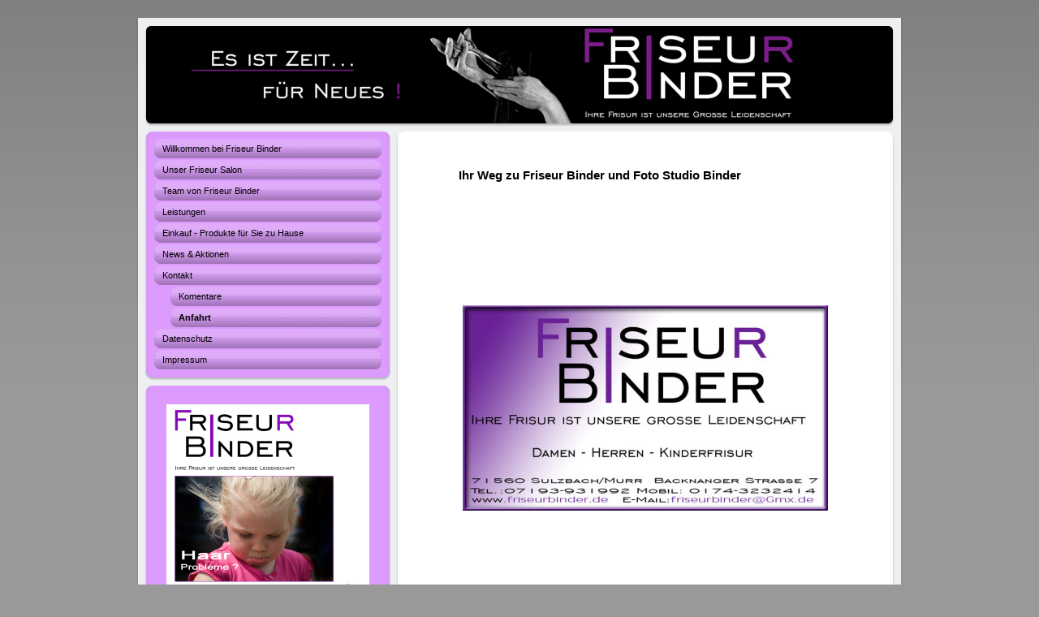

--- FILE ---
content_type: text/html; charset=UTF-8
request_url: https://www.friseurbinder.de/kontakt/anfahrt/
body_size: 7976
content:
<!DOCTYPE html>
<html lang="de"  ><head prefix="og: http://ogp.me/ns# fb: http://ogp.me/ns/fb# business: http://ogp.me/ns/business#">
    <meta http-equiv="Content-Type" content="text/html; charset=utf-8"/>
    <meta name="generator" content="IONOS MyWebsite"/>
        
    <link rel="dns-prefetch" href="//cdn.website-start.de/"/>
    <link rel="dns-prefetch" href="//101.mod.mywebsite-editor.com"/>
    <link rel="dns-prefetch" href="https://101.sb.mywebsite-editor.com/"/>
    <link rel="shortcut icon" href="//cdn.website-start.de/favicon.ico"/>
        <title>Ihr Salon für Haare,Styling, Pflege - Anfahrt</title>
    
    

<meta name="format-detection" content="telephone=no"/>
        <meta name="keywords" content="Wegbeschreibung"/>
            <meta name="description" content="Auf diesem Weg finden Sie zu uns."/>
            <meta name="robots" content="index,follow"/>
        <link href="https://www.friseurbinder.de/s/style/layout.css?1707805600" rel="stylesheet" type="text/css"/>
    <link href="https://www.friseurbinder.de/s/style/main.css?1707805600" rel="stylesheet" type="text/css"/>
    <link href="https://www.friseurbinder.de/s/style/font.css?1707805600" rel="stylesheet" type="text/css"/>
    <link href="//cdn.website-start.de/app/cdn/min/group/web.css?1763478093678" rel="stylesheet" type="text/css"/>
<link href="//cdn.website-start.de/app/cdn/min/moduleserver/css/de_DE/common,counter,shoppingbasket?1763478093678" rel="stylesheet" type="text/css"/>
    <link href="https://101.sb.mywebsite-editor.com/app/logstate2-css.php?site=479198172&amp;t=1768888314" rel="stylesheet" type="text/css"/>

<script type="text/javascript">
    /* <![CDATA[ */
var stagingMode = '';
    /* ]]> */
</script>
<script src="https://101.sb.mywebsite-editor.com/app/logstate-js.php?site=479198172&amp;t=1768888314"></script>

    <link href="https://www.friseurbinder.de/s/style/print.css?1763478093678" rel="stylesheet" media="print" type="text/css"/>
    <script type="text/javascript">
    /* <![CDATA[ */
    var systemurl = 'https://101.sb.mywebsite-editor.com/';
    var webPath = '/';
    var proxyName = '';
    var webServerName = 'www.friseurbinder.de';
    var sslServerUrl = 'https://www.friseurbinder.de';
    var nonSslServerUrl = 'http://www.friseurbinder.de';
    var webserverProtocol = 'http://';
    var nghScriptsUrlPrefix = '//101.mod.mywebsite-editor.com';
    var sessionNamespace = 'DIY_SB';
    var jimdoData = {
        cdnUrl:  '//cdn.website-start.de/',
        messages: {
            lightBox: {
    image : 'Bild',
    of: 'von'
}

        },
        isTrial: 0,
        pageId: 506099    };
    var script_basisID = "479198172";

    diy = window.diy || {};
    diy.web = diy.web || {};

        diy.web.jsBaseUrl = "//cdn.website-start.de/s/build/";

    diy.context = diy.context || {};
    diy.context.type = diy.context.type || 'web';
    /* ]]> */
</script>

<script type="text/javascript" src="//cdn.website-start.de/app/cdn/min/group/web.js?1763478093678" crossorigin="anonymous"></script><script type="text/javascript" src="//cdn.website-start.de/s/build/web.bundle.js?1763478093678" crossorigin="anonymous"></script><script src="//cdn.website-start.de/app/cdn/min/moduleserver/js/de_DE/common,counter,shoppingbasket?1763478093678"></script>
<script type="text/javascript" src="https://cdn.website-start.de/proxy/apps/ehei5t/resource/dependencies/"></script><script type="text/javascript">
                    if (typeof require !== 'undefined') {
                        require.config({
                            waitSeconds : 10,
                            baseUrl : 'https://cdn.website-start.de/proxy/apps/ehei5t/js/'
                        });
                    }
                </script><script type="text/javascript" src="//cdn.website-start.de/app/cdn/min/group/pfcsupport.js?1763478093678" crossorigin="anonymous"></script>    <meta property="og:type" content="business.business"/>
    <meta property="og:url" content="https://www.friseurbinder.de/kontakt/anfahrt/"/>
    <meta property="og:title" content="Ihr Salon für Haare,Styling, Pflege - Anfahrt"/>
            <meta property="og:description" content="Auf diesem Weg finden Sie zu uns."/>
                <meta property="og:image" content="https://www.friseurbinder.de/s/img/emotionheader.jpg"/>
        <meta property="business:contact_data:country_name" content="Deutschland"/>
    
    
    
    
    
    
    
    
</head>


<body class="body diyBgActive  cc-pagemode-default diy-market-de_DE" data-pageid="506099" id="page-506099">
    
    <div class="diyw">
        <div class="diyweb">
<div id="container">
	<div id="container_inner">
		<div id="container_innermost">
			<div id="container_wrapper">

				<div id="header">
					<div id="overlay_left"></div>
					<div id="overlay_right"></div>
					
					
<style type="text/css" media="all">
.diyw div#emotion-header {
        max-width: 940px;
        max-height: 120px;
                background: #eeeeee;
    }

.diyw div#emotion-header-title-bg {
    left: 0%;
    top: 20%;
    width: 17.62%;
    height: 3.38%;

    background-color: #000000;
    opacity: 0.41;
    filter: alpha(opacity = 41.3);
    }
.diyw img#emotion-header-logo {
    left: 1.00%;
    top: 0.00%;
    background: transparent;
                border: 1px solid #CCCCCC;
        padding: 0px;
                display: none;
    }

.diyw div#emotion-header strong#emotion-header-title {
    left: 5%;
    top: 20%;
    color: #ffffff;
        font: normal normal 24px/120% Helvetica, 'Helvetica Neue', 'Trebuchet MS', sans-serif;
}

.diyw div#emotion-no-bg-container{
    max-height: 120px;
}

.diyw div#emotion-no-bg-container .emotion-no-bg-height {
    margin-top: 12.77%;
}
</style>
<div id="emotion-header" data-action="loadView" data-params="active" data-imagescount="1">
            <img src="https://www.friseurbinder.de/s/img/emotionheader.jpg?1597392103.940px.120px" id="emotion-header-img" alt=""/>
            
        <div id="ehSlideshowPlaceholder">
            <div id="ehSlideShow">
                <div class="slide-container">
                                        <div style="background-color: #eeeeee">
                            <img src="https://www.friseurbinder.de/s/img/emotionheader.jpg?1597392103.940px.120px" alt=""/>
                        </div>
                                    </div>
            </div>
        </div>


        <script type="text/javascript">
        //<![CDATA[
                diy.module.emotionHeader.slideShow.init({ slides: [{"url":"https:\/\/www.friseurbinder.de\/s\/img\/emotionheader.jpg?1597392103.940px.120px","image_alt":"","bgColor":"#eeeeee"}] });
        //]]>
        </script>

    
            
        
            
                  	<div id="emotion-header-title-bg"></div>
    
            <strong id="emotion-header-title" style="text-align: left"></strong>
                    <div class="notranslate">
                <svg xmlns="http://www.w3.org/2000/svg" version="1.1" id="emotion-header-title-svg" viewBox="0 0 940 120" preserveAspectRatio="xMinYMin meet"><text style="font-family:Helvetica, 'Helvetica Neue', 'Trebuchet MS', sans-serif;font-size:24px;font-style:normal;font-weight:normal;fill:#ffffff;line-height:1.2em;"><tspan x="0" style="text-anchor: start" dy="0.95em"> </tspan></text></svg>
            </div>
            
    
    <script type="text/javascript">
    //<![CDATA[
    (function ($) {
        function enableSvgTitle() {
                        var titleSvg = $('svg#emotion-header-title-svg'),
                titleHtml = $('#emotion-header-title'),
                emoWidthAbs = 940,
                emoHeightAbs = 120,
                offsetParent,
                titlePosition,
                svgBoxWidth,
                svgBoxHeight;

                        if (titleSvg.length && titleHtml.length) {
                offsetParent = titleHtml.offsetParent();
                titlePosition = titleHtml.position();
                svgBoxWidth = titleHtml.width();
                svgBoxHeight = titleHtml.height();

                                titleSvg.get(0).setAttribute('viewBox', '0 0 ' + svgBoxWidth + ' ' + svgBoxHeight);
                titleSvg.css({
                   left: Math.roundTo(100 * titlePosition.left / offsetParent.width(), 3) + '%',
                   top: Math.roundTo(100 * titlePosition.top / offsetParent.height(), 3) + '%',
                   width: Math.roundTo(100 * svgBoxWidth / emoWidthAbs, 3) + '%',
                   height: Math.roundTo(100 * svgBoxHeight / emoHeightAbs, 3) + '%'
                });

                titleHtml.css('visibility','hidden');
                titleSvg.css('visibility','visible');
            }
        }

        
            var posFunc = function($, overrideSize) {
                var elems = [], containerWidth, containerHeight;
                                    elems.push({
                        selector: '#emotion-header-title',
                        overrideSize: true,
                        horPos: 8,
                        vertPos: 48                    });
                    lastTitleWidth = $('#emotion-header-title').width();
                                                elems.push({
                    selector: '#emotion-header-title-bg',
                    horPos: 0,
                    vertPos: 42.22                });
                                
                containerWidth = parseInt('940');
                containerHeight = parseInt('120');

                for (var i = 0; i < elems.length; ++i) {
                    var el = elems[i],
                        $el = $(el.selector),
                        pos = {
                            left: el.horPos,
                            top: el.vertPos
                        };
                    if (!$el.length) continue;
                    var anchorPos = $el.anchorPosition();
                    anchorPos.$container = $('#emotion-header');

                    if (overrideSize === true || el.overrideSize === true) {
                        anchorPos.setContainerSize(containerWidth, containerHeight);
                    } else {
                        anchorPos.setContainerSize(null, null);
                    }

                    var pxPos = anchorPos.fromAnchorPosition(pos),
                        pcPos = anchorPos.toPercentPosition(pxPos);

                    var elPos = {};
                    if (!isNaN(parseFloat(pcPos.top)) && isFinite(pcPos.top)) {
                        elPos.top = pcPos.top + '%';
                    }
                    if (!isNaN(parseFloat(pcPos.left)) && isFinite(pcPos.left)) {
                        elPos.left = pcPos.left + '%';
                    }
                    $el.css(elPos);
                }

                // switch to svg title
                enableSvgTitle();
            };

                        var $emotionImg = jQuery('#emotion-header-img');
            if ($emotionImg.length > 0) {
                // first position the element based on stored size
                posFunc(jQuery, true);

                // trigger reposition using the real size when the element is loaded
                var ehLoadEvTriggered = false;
                $emotionImg.one('load', function(){
                    posFunc(jQuery);
                    ehLoadEvTriggered = true;
                                        diy.module.emotionHeader.slideShow.start();
                                    }).each(function() {
                                        if(this.complete || typeof this.complete === 'undefined') {
                        jQuery(this).load();
                    }
                });

                                noLoadTriggeredTimeoutId = setTimeout(function() {
                    if (!ehLoadEvTriggered) {
                        posFunc(jQuery);
                    }
                    window.clearTimeout(noLoadTriggeredTimeoutId)
                }, 5000);//after 5 seconds
            } else {
                jQuery(function(){
                    posFunc(jQuery);
                });
            }

                        if (jQuery.isBrowser && jQuery.isBrowser.ie8) {
                var longTitleRepositionCalls = 0;
                longTitleRepositionInterval = setInterval(function() {
                    if (lastTitleWidth > 0 && lastTitleWidth != jQuery('#emotion-header-title').width()) {
                        posFunc(jQuery);
                    }
                    longTitleRepositionCalls++;
                    // try this for 5 seconds
                    if (longTitleRepositionCalls === 5) {
                        window.clearInterval(longTitleRepositionInterval);
                    }
                }, 1000);//each 1 second
            }

            }(jQuery));
    //]]>
    </script>

    </div>


				</div>

				<div id="sidebar">

					<div class="sidebar_element altcolor">
						<div class="sidebar_top"></div>
						<div class="sidebar_middle">

							<div class="webnavigation"><ul id="mainNav1" class="mainNav1"><li class="navTopItemGroup_1"><a data-page-id="506093" href="https://www.friseurbinder.de/" class="level_1"><span>Willkommen bei Friseur Binder</span></a></li><li class="navTopItemGroup_2"><a data-page-id="506094" href="https://www.friseurbinder.de/unser-friseur-salon/" class="level_1"><span>Unser Friseur Salon</span></a></li><li class="navTopItemGroup_3"><a data-page-id="506095" href="https://www.friseurbinder.de/team-von-friseur-binder/" class="level_1"><span>Team von Friseur Binder</span></a></li><li class="navTopItemGroup_4"><a data-page-id="506096" href="https://www.friseurbinder.de/leistungen/" class="level_1"><span>Leistungen</span></a></li><li class="navTopItemGroup_5"><a data-page-id="506097" href="https://www.friseurbinder.de/einkauf-produkte-für-sie-zu-hause/" class="level_1"><span>Einkauf - Produkte für Sie zu Hause</span></a></li><li class="navTopItemGroup_6"><a data-page-id="1383838" href="https://www.friseurbinder.de/news-aktionen/" class="level_1"><span>News &amp; Aktionen</span></a></li><li class="navTopItemGroup_7"><a data-page-id="506098" href="https://www.friseurbinder.de/kontakt/" class="parent level_1"><span>Kontakt</span></a></li><li><ul id="mainNav2" class="mainNav2"><li class="navTopItemGroup_7"><a data-page-id="1383837" href="https://www.friseurbinder.de/kontakt/komentare/" class="level_2"><span>Komentare</span></a></li><li class="navTopItemGroup_7"><a data-page-id="506099" href="https://www.friseurbinder.de/kontakt/anfahrt/" class="current level_2"><span>Anfahrt</span></a></li></ul></li><li class="navTopItemGroup_8"><a data-page-id="2133926" href="https://www.friseurbinder.de/datenschutz/" class="level_1"><span>Datenschutz</span></a></li><li class="navTopItemGroup_9"><a data-page-id="506100" href="https://www.friseurbinder.de/impressum/" class="level_1"><span>Impressum</span></a></li></ul></div>

						</div>
						<div class="sidebar_bottom"></div>
					</div>

					<div class="sidebar_element altcolor">
						<div class="sidebar_top"></div>
						<div class="sidebar_middle">
							<div id="sidebar_content_wrapper">

									<div id="matrix_517405" class="sortable-matrix" data-matrixId="517405"><div class="n module-type-imageSubtitle diyfeLiveArea "> <div class="clearover imageSubtitle imageFitWidth" id="imageSubtitle-29172668">
    <div class="align-container align-left" style="max-width: 250px">
        <a class="imagewrapper" href="https://www.friseurbinder.de/s/cc_images/teaserbox_65774014.jpg?t=1506266776" rel="lightbox[29172668]">
            <img id="image_65774014" src="https://www.friseurbinder.de/s/cc_images/cache_65774014.jpg?t=1506266776" alt="" style="max-width: 250px; height:auto"/>
        </a>

        
    </div>

</div>

<script type="text/javascript">
//<![CDATA[
jQuery(function($) {
    var $target = $('#imageSubtitle-29172668');

    if ($.fn.swipebox && Modernizr.touch) {
        $target
            .find('a[rel*="lightbox"]')
            .addClass('swipebox')
            .swipebox();
    } else {
        $target.tinyLightbox({
            item: 'a[rel*="lightbox"]',
            cycle: false,
            hideNavigation: true
        });
    }
});
//]]>
</script>
 </div><div class="n module-type-text diyfeLiveArea "> <p style="text-align: center;"><span style="font-size:18px;"><span style="color: rgb(166, 3, 250);"><strong>Friseur Binder</strong></span></span></p>
<p style="text-align: center;">Backnanger Str. 7<br/>
71560 Sulzbach an der Murr</p> </div><div class="n module-type-text diyfeLiveArea "> <p style="text-align: center;"><span style="color: #a603fa;">Öffnungszeiten:</span></p>
<p style="text-align: center;"> <strong>Täglich von   8.30 Uhr  bis  12.30 Uhr</strong></p>
<p style="text-align: center;"><strong>      und von  14.00 Uhr   bis  18.00 Uhr  </strong></p>
<p style="text-align: center;"><strong>  Mittwoch  geschlossen </strong></p>
<p style="text-align: center;"><strong>  Samstag ﻿﻿﻿von 8.00 Uhr bis 13.00 Uhr</strong></p>
<p style="text-align: center;"><strong>und nach Terminvereinbarung.</strong></p> </div><div class="n module-type-header diyfeLiveArea "> <h2><span class="diyfeDecoration">Kontakt</span></h2> </div><div class="n module-type-text diyfeLiveArea "> <p style="text-align: center;"><span style="color: rgb(0, 0, 0);">Rufen Sie einfach an unter</span></p>
<p style="text-align: center;"><span style="color: rgb(0, 0, 0);">Tel:  07193-931992 </span></p>
<p style="text-align: center;"><span style="color: rgb(249, 5, 251);"> <span style="color: rgb(0, 0, 0);">oder nutzen Sie unser</span> <span style="color: rgb(0, 0, 0);"><strong><a href="https://www.friseurbinder.de/kontakt/"><span style="color: rgb(0, 0, 0);">Kontaktformular</span></a>.</strong></span></span></p> </div><div class="n module-type-spacer diyfeLiveArea "> <div class="the-spacer id29914013" style="height: 60px;">
</div>
 </div><div class="n module-type-imageSubtitle diyfeLiveArea "> <div class="clearover imageSubtitle" id="imageSubtitle-8977776">
    <div class="align-container align-center" style="max-width: 240px">
        <a class="imagewrapper" href="https://www.friseurbinder.de/s/cc_images/teaserbox_17345680.jpg?t=1642872343" rel="lightbox[8977776]">
            <img id="image_17345680" src="https://www.friseurbinder.de/s/cc_images/cache_17345680.jpg?t=1642872343" alt="" style="max-width: 240px; height:auto"/>
        </a>

        
    </div>

</div>

<script type="text/javascript">
//<![CDATA[
jQuery(function($) {
    var $target = $('#imageSubtitle-8977776');

    if ($.fn.swipebox && Modernizr.touch) {
        $target
            .find('a[rel*="lightbox"]')
            .addClass('swipebox')
            .swipebox();
    } else {
        $target.tinyLightbox({
            item: 'a[rel*="lightbox"]',
            cycle: false,
            hideNavigation: true
        });
    }
});
//]]>
</script>
 </div><div class="n module-type-spacer diyfeLiveArea "> <div class="the-spacer id29914014" style="height: 60px;">
</div>
 </div><div class="n module-type-imageSubtitle diyfeLiveArea "> <div class="clearover imageSubtitle" id="imageSubtitle-9833739">
    <div class="align-container align-left" style="max-width: 240px">
        <a class="imagewrapper" href="https://www.friseurbinder.de/s/cc_images/cache_20773542.jpg?t=1378467735" rel="lightbox[9833739]">
            <img id="image_20773542" src="https://www.friseurbinder.de/s/cc_images/cache_20773542.jpg?t=1378467735" alt="" style="max-width: 240px; height:auto"/>
        </a>

        
    </div>

</div>

<script type="text/javascript">
//<![CDATA[
jQuery(function($) {
    var $target = $('#imageSubtitle-9833739');

    if ($.fn.swipebox && Modernizr.touch) {
        $target
            .find('a[rel*="lightbox"]')
            .addClass('swipebox')
            .swipebox();
    } else {
        $target.tinyLightbox({
            item: 'a[rel*="lightbox"]',
            cycle: false,
            hideNavigation: true
        });
    }
});
//]]>
</script>
 </div><div class="n module-type-spacer diyfeLiveArea "> <div class="the-spacer id29914015" style="height: 60px;">
</div>
 </div><div class="n module-type-imageSubtitle diyfeLiveArea "> <div class="clearover imageSubtitle imageFitWidth" id="imageSubtitle-29904045">
    <div class="align-container align-left" style="max-width: 250px">
        <a class="imagewrapper" href="https://www.friseurbinder.de/s/cc_images/teaserbox_67703391.jpg?t=1516564490" rel="lightbox[29904045]">
            <img id="image_67703391" src="https://www.friseurbinder.de/s/cc_images/cache_67703391.jpg?t=1516564490" alt="" style="max-width: 250px; height:auto"/>
        </a>

        
    </div>

</div>

<script type="text/javascript">
//<![CDATA[
jQuery(function($) {
    var $target = $('#imageSubtitle-29904045');

    if ($.fn.swipebox && Modernizr.touch) {
        $target
            .find('a[rel*="lightbox"]')
            .addClass('swipebox')
            .swipebox();
    } else {
        $target.tinyLightbox({
            item: 'a[rel*="lightbox"]',
            cycle: false,
            hideNavigation: true
        });
    }
});
//]]>
</script>
 </div><div class="n module-type-spacer diyfeLiveArea "> <div class="the-spacer id29914018" style="height: 49px;">
</div>
 </div><div class="n module-type-imageSubtitle diyfeLiveArea "> <div class="clearover imageSubtitle" id="imageSubtitle-29914009">
    <div class="align-container align-left" style="max-width: 233px">
        <a class="imagewrapper" href="https://www.friseurbinder.de/s/cc_images/teaserbox_67720895.jpg?t=1516659807" rel="lightbox[29914009]">
            <img id="image_67720895" src="https://www.friseurbinder.de/s/cc_images/cache_67720895.jpg?t=1516659807" alt="" style="max-width: 233px; height:auto"/>
        </a>

        
    </div>

</div>

<script type="text/javascript">
//<![CDATA[
jQuery(function($) {
    var $target = $('#imageSubtitle-29914009');

    if ($.fn.swipebox && Modernizr.touch) {
        $target
            .find('a[rel*="lightbox"]')
            .addClass('swipebox')
            .swipebox();
    } else {
        $target.tinyLightbox({
            item: 'a[rel*="lightbox"]',
            cycle: false,
            hideNavigation: true
        });
    }
});
//]]>
</script>
 </div><div class="n module-type-spacer diyfeLiveArea "> <div class="the-spacer id29914020" style="height: 54px;">
</div>
 </div><div class="n module-type-imageSubtitle diyfeLiveArea "> <div class="clearover imageSubtitle" id="imageSubtitle-29914010">
    <div class="align-container align-left" style="max-width: 236px">
        <a class="imagewrapper" href="https://www.friseurbinder.de/s/cc_images/teaserbox_67720896.jpg?t=1516659858" rel="lightbox[29914010]">
            <img id="image_67720896" src="https://www.friseurbinder.de/s/cc_images/cache_67720896.jpg?t=1516659858" alt="" style="max-width: 236px; height:auto"/>
        </a>

        
    </div>

</div>

<script type="text/javascript">
//<![CDATA[
jQuery(function($) {
    var $target = $('#imageSubtitle-29914010');

    if ($.fn.swipebox && Modernizr.touch) {
        $target
            .find('a[rel*="lightbox"]')
            .addClass('swipebox')
            .swipebox();
    } else {
        $target.tinyLightbox({
            item: 'a[rel*="lightbox"]',
            cycle: false,
            hideNavigation: true
        });
    }
});
//]]>
</script>
 </div><div class="n module-type-hr diyfeLiveArea "> <div style="padding: 58px 0px">
    <div class="hr"></div>
</div>
 </div><div class="n module-type-imageSubtitle diyfeLiveArea "> <div class="clearover imageSubtitle" id="imageSubtitle-34414610">
    <div class="align-container align-left" style="max-width: 248px">
        <a class="imagewrapper" href="https://www.friseurbinder.de/s/cc_images/teaserbox_80084931.jpg?t=1613228681" rel="lightbox[34414610]">
            <img id="image_80084931" src="https://www.friseurbinder.de/s/cc_images/cache_80084931.jpg?t=1613228681" alt="" style="max-width: 248px; height:auto"/>
        </a>

        
    </div>

</div>

<script type="text/javascript">
//<![CDATA[
jQuery(function($) {
    var $target = $('#imageSubtitle-34414610');

    if ($.fn.swipebox && Modernizr.touch) {
        $target
            .find('a[rel*="lightbox"]')
            .addClass('swipebox')
            .swipebox();
    } else {
        $target.tinyLightbox({
            item: 'a[rel*="lightbox"]',
            cycle: false,
            hideNavigation: true
        });
    }
});
//]]>
</script>
 </div><div class="n module-type-spacer diyfeLiveArea "> <div class="the-spacer id29913806" style="height: 383px;">
</div>
 </div><div class="n module-type-imageSubtitle diyfeLiveArea "> <div class="clearover imageSubtitle imageFitWidth" id="imageSubtitle-29914028">
    <div class="align-container align-left" style="max-width: 250px">
        <a class="imagewrapper" href="https://www.friseurbinder.de/s/cc_images/teaserbox_67720907.jpg?t=1723982757" rel="lightbox[29914028]">
            <img id="image_67720907" src="https://www.friseurbinder.de/s/cc_images/cache_67720907.jpg?t=1723982757" alt="" style="max-width: 250px; height:auto"/>
        </a>

        
    </div>

</div>

<script type="text/javascript">
//<![CDATA[
jQuery(function($) {
    var $target = $('#imageSubtitle-29914028');

    if ($.fn.swipebox && Modernizr.touch) {
        $target
            .find('a[rel*="lightbox"]')
            .addClass('swipebox')
            .swipebox();
    } else {
        $target.tinyLightbox({
            item: 'a[rel*="lightbox"]',
            cycle: false,
            hideNavigation: true
        });
    }
});
//]]>
</script>
 </div><div class="n module-type-spacer diyfeLiveArea "> <div class="the-spacer id29914030" style="height: 62px;">
</div>
 </div><div class="n module-type-text diyfeLiveArea "> <p style="text-align: center;"><span style="font-size:18px;"><strong>Foto Studio Binder</strong></span></p>
<p style="text-align: center;"><span style="font-size:18px;"><strong>Portraitaufnahmen</strong></span></p>
<p> </p> </div><div class="n module-type-imageSubtitle diyfeLiveArea "> <div class="clearover imageSubtitle imageFitWidth" id="imageSubtitle-29904610">
    <div class="align-container align-left" style="max-width: 250px">
        <a class="imagewrapper" href="https://www.friseurbinder.de/s/cc_images/teaserbox_67704638.jpg?t=1516569215" rel="lightbox[29904610]">
            <img id="image_67704638" src="https://www.friseurbinder.de/s/cc_images/cache_67704638.jpg?t=1516569215" alt="" style="max-width: 250px; height:auto"/>
        </a>

        
    </div>

</div>

<script type="text/javascript">
//<![CDATA[
jQuery(function($) {
    var $target = $('#imageSubtitle-29904610');

    if ($.fn.swipebox && Modernizr.touch) {
        $target
            .find('a[rel*="lightbox"]')
            .addClass('swipebox')
            .swipebox();
    } else {
        $target.tinyLightbox({
            item: 'a[rel*="lightbox"]',
            cycle: false,
            hideNavigation: true
        });
    }
});
//]]>
</script>
 </div><div class="n module-type-spacer diyfeLiveArea "> <div class="the-spacer id29913802" style="height: 29px;">
</div>
 </div><div class="n module-type-text diyfeLiveArea "> <p><span style="font-size:14px;"><strong>LIFE HAS ITS MOMENTS...              WE MAKE THEM UNFORGETTABLE</strong></span></p> </div><div class="n module-type-spacer diyfeLiveArea "> <div class="the-spacer id29904611" style="height: 60px;">
</div>
 </div><div class="n module-type-hr diyfeLiveArea "> <div style="padding: 0px 0px">
    <div class="hr"></div>
</div>
 </div><div class="n module-type-textWithImage diyfeLiveArea "> 
<div class="clearover imageFitWidth" id="textWithImage-16096380">
<div class="align-container imgleft imgblock" style="max-width: 100%; width: 250px;">
    <a class="imagewrapper" href="https://www.friseurbinder.de/s/cc_images/teaserbox_51948080.jpg?t=1516649966" rel="lightbox[16096380]">
        <img src="https://www.friseurbinder.de/s/cc_images/cache_51948080.jpg?t=1516649966" id="image_16096380" alt="" style="width:100%"/>
    </a>


</div> 
<div class="textwrapper">
<p style="text-align: center;">  <span style="font-size:14px;">Kinder / Baby FOTOSHOOTING</span></p>
<p style="text-align: center;"> </p>
<p style="text-align: center;"><span style="font-size:14px;"><span style="color: rgb(0, 0, 0);">  Portraitserie</span></span></p>
<p style="text-align: center;"><span style="font-size:14px;"><span style="color: rgb(251, 140, 59);">    " Löwenzahn "  </span></span></p>
<p>
<strong>          </strong><strong>         </strong><strong>              </strong></p>
<p style="text-align: center;"> </p>
<p style="text-align: center;"> </p>
</div>
</div> 
<script type="text/javascript">
    //<![CDATA[
    jQuery(document).ready(function($){
        var $target = $('#textWithImage-16096380');

        if ($.fn.swipebox && Modernizr.touch) {
            $target
                .find('a[rel*="lightbox"]')
                .addClass('swipebox')
                .swipebox();
        } else {
            $target.tinyLightbox({
                item: 'a[rel*="lightbox"]',
                cycle: false,
                hideNavigation: true
            });
        }
    });
    //]]>
</script>
 </div><div class="n module-type-hr diyfeLiveArea "> <div style="padding: 0px 0px">
    <div class="hr"></div>
</div>
 </div><div class="n module-type-textWithImage diyfeLiveArea "> 
<div class="clearover imageFitWidth" id="textWithImage-16096525">
<div class="align-container imgleft imgblock" style="max-width: 100%; width: 250px;">
    <a class="imagewrapper" href="https://www.friseurbinder.de/s/cc_images/teaserbox_51948133.jpg?t=1516564759" rel="lightbox[16096525]">
        <img src="https://www.friseurbinder.de/s/cc_images/cache_51948133.jpg?t=1516564759" id="image_16096525" alt="" style="width:100%"/>
    </a>


</div> 
<div class="textwrapper">
<p style="text-align: center;"><span style="color: rgb(9, 8, 8);"><strong>.</strong>.. im Jahr 2025</span></p>
<p style="text-align: center;"><span style="color: rgb(9, 8, 8);">Foto Studio Binder</span></p>
<p style="text-align: center;"><span style="color: rgb(9, 8, 8);"><strong>LEBENDIG - LEIDENSCHAFTLICH - KREATIV</strong></span></p>
<p style="text-align: center;"> </p>
<p style="text-align: center;"><strong>Portrait Serie <span style="color: rgb(253, 4, 10);">" Nostalgie "</span></strong></p>
<p> </p>
<p style="text-align: center;"> </p>
<p style="text-align: center;"> </p>
</div>
</div> 
<script type="text/javascript">
    //<![CDATA[
    jQuery(document).ready(function($){
        var $target = $('#textWithImage-16096525');

        if ($.fn.swipebox && Modernizr.touch) {
            $target
                .find('a[rel*="lightbox"]')
                .addClass('swipebox')
                .swipebox();
        } else {
            $target.tinyLightbox({
                item: 'a[rel*="lightbox"]',
                cycle: false,
                hideNavigation: true
            });
        }
    });
    //]]>
</script>
 </div><div class="n module-type-hr diyfeLiveArea "> <div style="padding: 0px 0px">
    <div class="hr"></div>
</div>
 </div><div class="n module-type-textWithImage diyfeLiveArea "> 
<div class="clearover imageFitWidth" id="textWithImage-16096906">
<div class="align-container imgleft imgblock" style="max-width: 100%; width: 250px;">
    <a class="imagewrapper" href="https://www.friseurbinder.de/s/cc_images/teaserbox_46404452.jpg?t=1516558434" rel="lightbox[16096906]">
        <img src="https://www.friseurbinder.de/s/cc_images/cache_46404452.jpg?t=1516558434" id="image_16096906" alt="" style="width:100%"/>
    </a>


</div> 
<div class="textwrapper">
<p style="text-align: center;"><span style="font-size: 18px;"><span style="color: rgb(9, 8, 8);">T<span style="font-size: 16px;">ermine im Jahr 2025 für alle Festlichkeiten
Ihr</span></span></span></p>
<p style="text-align: center;"><span style="font-size: 16px;"><span style="color: rgb(9, 8, 8);">   Foto Studio Binder</span></span></p>
<p style="text-align: center;"> </p>
<p style="text-align: center;"><strong>Hochzeitsserien digital und analog</strong></p>
<p> </p>
<p style="text-align: center;"> </p>
<p style="text-align: center;"><strong><span style="font-size: 14px;"><span style="color: rgb(9, 8, 8);">Tel: zum Anmelden</span></span><span style="color: rgb(134, 16, 16);">  </span>
<span style="color: rgb(245, 8, 8);">07193 93 1991</span></strong></p>
</div>
</div> 
<script type="text/javascript">
    //<![CDATA[
    jQuery(document).ready(function($){
        var $target = $('#textWithImage-16096906');

        if ($.fn.swipebox && Modernizr.touch) {
            $target
                .find('a[rel*="lightbox"]')
                .addClass('swipebox')
                .swipebox();
        } else {
            $target.tinyLightbox({
                item: 'a[rel*="lightbox"]',
                cycle: false,
                hideNavigation: true
            });
        }
    });
    //]]>
</script>
 </div><div class="n module-type-hr diyfeLiveArea "> <div style="padding: 0px 0px">
    <div class="hr"></div>
</div>
 </div><div class="n module-type-hr diyfeLiveArea "> <div style="padding: 0px 0px">
    <div class="hr"></div>
</div>
 </div><div class="n module-type-hr diyfeLiveArea "> <div style="padding: 0px 0px">
    <div class="hr"></div>
</div>
 </div><div class="n module-type-hr diyfeLiveArea "> <div style="padding: 0px 0px">
    <div class="hr"></div>
</div>
 </div><div class="n module-type-spacer diyfeLiveArea "> <div class="the-spacer id29914046" style="height: 299px;">
</div>
 </div><div class="n module-type-remoteModule-counter diyfeLiveArea ">             <div id="modul_5144993_content"><div id="NGH5144993_" class="counter apsinth-clear">
		<div class="ngh-counter ngh-counter-skin-00new_counter03a" style="height:26px"><div class="char" style="width:12px;height:26px"></div><div class="char" style="background-position:-127px 0px;width:13px;height:26px"></div><div class="char" style="background-position:-127px 0px;width:13px;height:26px"></div><div class="char" style="background-position:-127px 0px;width:13px;height:26px"></div><div class="char" style="background-position:-127px 0px;width:13px;height:26px"></div><div class="char" style="background-position:-23px 0px;width:13px;height:26px"></div><div class="char" style="background-position:-62px 0px;width:13px;height:26px"></div><div class="char" style="background-position:-62px 0px;width:13px;height:26px"></div><div class="char" style="background-position:-12px 0px;width:11px;height:26px"></div><div class="char" style="background-position:-36px 0px;width:13px;height:26px"></div><div class="char" style="background-position:-62px 0px;width:13px;height:26px"></div><div class="char" style="background-position:-221px 0px;width:12px;height:26px"></div></div>		<div class="apsinth-clear"></div>
</div>
</div><script>/* <![CDATA[ */var __NGHModuleInstanceData5144993 = __NGHModuleInstanceData5144993 || {};__NGHModuleInstanceData5144993.server = 'http://101.mod.mywebsite-editor.com';__NGHModuleInstanceData5144993.data_web = {"content":255135};var m = mm[5144993] = new Counter(5144993,7670,'counter');if (m.initView_main != null) m.initView_main();/* ]]> */</script>
         </div></div>

							</div>
						</div>
						<div class="sidebar_bottom"></div>
					</div>

				</div>

				<div id="content">
					<div id="content_back_top"></div>
					<div id="content_back_middle">
						<div class="gutter">
							<!-- content_start -->

							
        <div id="content_area">
        	<div id="content_start"></div>
        	
        
        <div id="matrix_517412" class="sortable-matrix" data-matrixId="517412"><div class="n module-type-header diyfeLiveArea "> <h1><span class="diyfeDecoration">Ihr Weg zu Friseur Binder und Foto Studio Binder</span></h1> </div><div class="n module-type-googlemaps diyfeLiveArea "> 
            <a style="display:block;" href="https://www.google.com/maps/search/?api=1&amp;channel=mws-visit&amp;hl=de-DE&amp;query=49.002600,9.500110" target="_blank">            
            <img id="map_image_2886254" style="margin:auto; max-width:100%;" height="400" data-src="https://maps.googleapis.com/maps/api/staticmap?channel=mws-visit&amp;language=de_DE&amp;center=49.0026%2C9.50011&amp;zoom=6&amp;size=450x400&amp;maptype=roadmap&amp;client=gme-11internet&amp;markers=49.002600,9.500110&amp;signature=c8X-yw2p0S8NlZvBdggUL0A4G8o=" src="" alt=""/>
                 
        </a>
        <script type="text/javascript">
            /* <![CDATA[ */
            var lazyload = function () {
                var mapImage = jQuery('#map_image_2886254');

                var windowTop = jQuery(window).scrollTop();
                var windowBottom = windowTop + jQuery(window).height();

                var mapTop = mapImage.offset().top;
                var mapBottom = mapTop + mapImage.height();

                if ((mapImage.attr('src') === '') && (windowTop <= mapBottom) && (windowBottom >= mapTop)) {
                    mapImage.attr('src', mapImage.data('src'));
                    mapImage.removeData('src');
                    mapImage.removeAttr('height');
                }
            };
            jQuery(document).ready(lazyload);
            jQuery(window).scroll(lazyload);
            /* ]]> */
        </script>
     </div><div class="n module-type-spacer diyfeLiveArea "> <div class="the-spacer id29927913" style="height: 120px;">
</div>
 </div><div class="n module-type-imageSubtitle diyfeLiveArea "> <div class="clearover imageSubtitle" id="imageSubtitle-8977588">
    <div class="align-container align-center" style="max-width: 450px">
        <a class="imagewrapper" href="https://www.friseurbinder.de/s/cc_images/cache_17343531.jpg?t=1370867303" rel="lightbox[8977588]">
            <img id="image_17343531" src="https://www.friseurbinder.de/s/cc_images/cache_17343531.jpg?t=1370867303" alt="" style="max-width: 450px; height:auto"/>
        </a>

        
    </div>

</div>

<script type="text/javascript">
//<![CDATA[
jQuery(function($) {
    var $target = $('#imageSubtitle-8977588');

    if ($.fn.swipebox && Modernizr.touch) {
        $target
            .find('a[rel*="lightbox"]')
            .addClass('swipebox')
            .swipebox();
    } else {
        $target.tinyLightbox({
            item: 'a[rel*="lightbox"]',
            cycle: false,
            hideNavigation: true
        });
    }
});
//]]>
</script>
 </div><div class="n module-type-spacer diyfeLiveArea "> <div class="the-spacer id29927914" style="height: 136px;">
</div>
 </div><div class="n module-type-imageSubtitle diyfeLiveArea "> <div class="clearover imageSubtitle" id="imageSubtitle-8977568">
    <div class="align-container align-left" style="max-width: 450px">
        <a class="imagewrapper" href="https://www.friseurbinder.de/s/cc_images/cache_17343499.jpg?t=1370867253" rel="lightbox[8977568]">
            <img id="image_17343499" src="https://www.friseurbinder.de/s/cc_images/cache_17343499.jpg?t=1370867253" alt="" style="max-width: 450px; height:auto"/>
        </a>

        
    </div>

</div>

<script type="text/javascript">
//<![CDATA[
jQuery(function($) {
    var $target = $('#imageSubtitle-8977568');

    if ($.fn.swipebox && Modernizr.touch) {
        $target
            .find('a[rel*="lightbox"]')
            .addClass('swipebox')
            .swipebox();
    } else {
        $target.tinyLightbox({
            item: 'a[rel*="lightbox"]',
            cycle: false,
            hideNavigation: true
        });
    }
});
//]]>
</script>
 </div><div class="n module-type-spacer diyfeLiveArea "> <div class="the-spacer id29927915" style="height: 138px;">
</div>
 </div><div class="n module-type-hr diyfeLiveArea "> <div style="padding: 0px 0px">
    <div class="hr"></div>
</div>
 </div><div class="n module-type-imageSubtitle diyfeLiveArea "> <div class="clearover imageSubtitle" id="imageSubtitle-8977595">
    <div class="align-container align-center" style="max-width: 330px">
        <a class="imagewrapper" href="https://www.friseurbinder.de/s/cc_images/cache_17343552.jpg?t=1370867424" rel="lightbox[8977595]">
            <img id="image_17343552" src="https://www.friseurbinder.de/s/cc_images/cache_17343552.jpg?t=1370867424" alt="" style="max-width: 330px; height:auto"/>
        </a>

        
    </div>

</div>

<script type="text/javascript">
//<![CDATA[
jQuery(function($) {
    var $target = $('#imageSubtitle-8977595');

    if ($.fn.swipebox && Modernizr.touch) {
        $target
            .find('a[rel*="lightbox"]')
            .addClass('swipebox')
            .swipebox();
    } else {
        $target.tinyLightbox({
            item: 'a[rel*="lightbox"]',
            cycle: false,
            hideNavigation: true
        });
    }
});
//]]>
</script>
 </div><div class="n module-type-spacer diyfeLiveArea "> <div class="the-spacer id29927916" style="height: 148px;">
</div>
 </div><div class="n module-type-imageSubtitle diyfeLiveArea "> <div class="clearover imageSubtitle" id="imageSubtitle-8977603">
    <div class="align-container align-center" style="max-width: 510px">
        <a class="imagewrapper" href="https://www.friseurbinder.de/s/cc_images/cache_17343575.jpg?t=1370867489" rel="lightbox[8977603]">
            <img id="image_17343575" src="https://www.friseurbinder.de/s/cc_images/cache_17343575.jpg?t=1370867489" alt="" style="max-width: 510px; height:auto"/>
        </a>

        
    </div>

</div>

<script type="text/javascript">
//<![CDATA[
jQuery(function($) {
    var $target = $('#imageSubtitle-8977603');

    if ($.fn.swipebox && Modernizr.touch) {
        $target
            .find('a[rel*="lightbox"]')
            .addClass('swipebox')
            .swipebox();
    } else {
        $target.tinyLightbox({
            item: 'a[rel*="lightbox"]',
            cycle: false,
            hideNavigation: true
        });
    }
});
//]]>
</script>
 </div></div>
        
        
        </div>

							<!-- content_ende -->
						</div>
					</div>
					<div id="content_back_bottom"></div>
					<div class="c"></div>
				</div>  

			  <div id="footer" class="altcolor">

					<div id="contentfooter">
    <div class="leftrow">
                        <a rel="nofollow" href="javascript:window.print();">
                    <img class="inline" height="14" width="18" src="//cdn.website-start.de/s/img/cc/printer.gif" alt=""/>
                    Druckversion                </a> <span class="footer-separator">|</span>
                <a href="https://www.friseurbinder.de/sitemap/">Sitemap</a>
                        <br/> ©Friseurbinder u.FotostudioBinder
            </div>
    <script type="text/javascript">
        window.diy.ux.Captcha.locales = {
            generateNewCode: 'Neuen Code generieren',
            enterCode: 'Bitte geben Sie den Code ein'
        };
        window.diy.ux.Cap2.locales = {
            generateNewCode: 'Neuen Code generieren',
            enterCode: 'Bitte geben Sie den Code ein'
        };
    </script>
    <div class="rightrow">
                    <span class="loggedout">
                <a rel="nofollow" id="login" href="https://login.1and1-editor.com/479198172/www.friseurbinder.de/de?pageId=506099">
                    Login                </a>
            </span>
                
                <span class="loggedin">
            <a rel="nofollow" id="logout" href="https://101.sb.mywebsite-editor.com/app/cms/logout.php">Logout</a> <span class="footer-separator">|</span>
            <a rel="nofollow" id="edit" href="https://101.sb.mywebsite-editor.com/app/479198172/506099/">Seite bearbeiten</a>
        </span>
    </div>
</div>
            <div id="loginbox" class="hidden">
                <script type="text/javascript">
                    /* <![CDATA[ */
                    function forgotpw_popup() {
                        var url = 'https://passwort.1und1.de/xml/request/RequestStart';
                        fenster = window.open(url, "fenster1", "width=600,height=400,status=yes,scrollbars=yes,resizable=yes");
                        // IE8 doesn't return the window reference instantly or at all.
                        // It may appear the call failed and fenster is null
                        if (fenster && fenster.focus) {
                            fenster.focus();
                        }
                    }
                    /* ]]> */
                </script>
                                <img class="logo" src="//cdn.website-start.de/s/img/logo.gif" alt="IONOS" title="IONOS"/>

                <div id="loginboxOuter"></div>
            </div>
        


			  </div>

			</div>
		</div>
	</div>
</div>

<div id="background"></div></div>    </div>

    
    </body>


<!-- rendered at Tue, 09 Dec 2025 09:27:49 +0100 -->
</html>


--- FILE ---
content_type: text/css
request_url: https://www.friseurbinder.de/s/style/layout.css?1707805600
body_size: 1643
content:

body 
{
	margin: 0;
	padding:0
;
}

.diyw .diyweb{padding: 20px 0 120px;}

.diyw div#background {
	width: 100%;
	height: 473px;
	background: transparent url(https://www.friseurbinder.de/s/img/1012-body_bg.png) repeat-x;
	position: absolute;
	top: 0;
	z-index: 1;
}

* html .diyw div#background {
	filter: progid:DXImageTransform.Microsoft.AlphaImageLoader(src="https://www.friseurbinder.de/s/img/1012-body_bg.png", sizingMethod="scale");
	background-image: none;
}

.diyw .altcolor {
	background-color: #c458fc;
}


.diyw div#container {
	width: 940px;
	margin: 0 auto;
	position: relative;
	z-index: 2;
}

.diyw div#container_inner {
	background: url(https://www.friseurbinder.de/s/img/1012-container_bg_top.png) no-repeat 50% 0;
	margin: -2px -2px 0;
	padding: 2px 2px 0;
	position: relative;
	zoom: 1;
}

.diyw div#container_innermost {
	background: url(https://www.friseurbinder.de/s/img/1012-container_bg_bottom.png) no-repeat 50% 100%;
	margin: 0 -2px -6px;
	padding: 2px 2px 6px;
	position: relative;
	zoom: 1;
}

.diyw div#container_wrapper {
	background: url(https://www.friseurbinder.de/s/img/1012-container_bg.png) repeat-y 50% 0;
	margin: 0 -2px;
	padding: 0 12px 10px;
	position: relative;
	zoom: 1;
}

* html .diyw div#container_inner, * html .diyw div#container_innermost {
	background-image: none;
}

* html .diyw div#container_wrapper {
	background-image: url(https://www.friseurbinder.de/s/img/1012-container_bg.gif);
}

	

.diyw div#header {
	height: 120px;
	margin: 0 -10px 0;
	padding: 10px 0;
	background: url(https://www.friseurbinder.de/s/img/1012-header_bg.gif) no-repeat 50% 0;
	position: relative;
}

.diyw div#overlay_left {
	width: 15px;
	height: 140px;
	background: url(https://www.friseurbinder.de/s/img/1012-header_overlay_left.png) no-repeat;
	position: absolute;
	top: 0;
	left: 0;
	z-index: 10;
}

.diyw div#overlay_right {
	width: 15px;
	height: 140px;
	background: url(https://www.friseurbinder.de/s/img/1012-header_overlay_right.png) no-repeat;
	position: absolute;
	top: 0;
	right: 0;
	z-index: 11;
}

* html .diyw div#overlay_left {
	filter: progid:DXImageTransform.Microsoft.AlphaImageLoader(src="https://www.friseurbinder.de/s/img/1012-header_overlay_left.png", sizingMethod="scale");
	background-image: none;
}

* html .diyw div#overlay_right {
	filter: progid:DXImageTransform.Microsoft.AlphaImageLoader(src="https://www.friseurbinder.de/s/img/1012-header_overlay_right.png", sizingMethod="scale");
	background-image: none;
}

.diyw div#emotion-header {
	position: relative;
}

.diyw div#emotion-header strong#emotion-header-title {
	position: absolute;
	top: 0;
	left: 0;
}


.diyw div#content {
	width: 610px;
	float: right;
	background: #fff;
	margin-bottom: 6px;
}

.diyw div#content_back_top {
	background: url(https://www.friseurbinder.de/s/img/1012-content_bg_top.gif) no-repeat;
	height: 8px;
	margin: 0 -2px;
	padding: 0 2px;
	position: relative;
	zoom: 1;
}

.diyw div#content_back_middle {
	background: url(https://www.friseurbinder.de/s/img/1012-content_bg.gif) repeat-y 50% 0;
	margin: 0 -2px;
	padding: 0 2px;
	position: relative;
	zoom: 1;
}

.diyw div#content_back_bottom {
	background: url(https://www.friseurbinder.de/s/img/1012-content_bg_bottom.gif) no-repeat 50% 100%;
	height: 11px;
	margin: 0 -2px;
	padding: 0 2px;
	position: relative;
	zoom: 1;
}

.diyw div#content div.gutter {
	padding: 30px 70px 100px;
	min-height: 520px;
}


.diyw div#sidebar {
	width: 300px;
	float: left;
}

.diyw div.sidebar_element {
	margin-bottom: 6px;
}

.diyw div.sidebar_top {
	background: url(https://www.friseurbinder.de/s/img/1012-sidebar_bg_top.png) no-repeat 50% 0;
	height: 8px;
	margin: 0 -2px;
	padding: 0 2px;
	position: relative;
	zoom: 1;
}

.diyw div.sidebar_bottom {
	background: url(https://www.friseurbinder.de/s/img/1012-sidebar_bg_bottom.png) no-repeat 50% 100%;
	height: 10px;
	margin: 0 -2px;
	padding: 0 2px;
	position: relative;
	zoom: 1;
}

.diyw div.sidebar_middle {
	background-image: url(https://www.friseurbinder.de/s/img/1012-sidebar_bg.png);
	background-repeat: repeat-y;
	background-position: 50% 0;
	margin: 0 -2px;
	padding: 0 12px 3px;
	position: relative;
	zoom: 1;
}

* html .diyw div.sidebar_top {
	background-image: url(https://www.friseurbinder.de/s/img/1012-sidebar_bg_top.gif);
}

* html .diyw div.sidebar_bottom {
	background-image: url(https://www.friseurbinder.de/s/img/1012-sidebar_bg_bottom.gif);
}

* html .diyw div.sidebar_middle {
	background-image: url(https://www.friseurbinder.de/s/img/1012-sidebar_bg.gif);
}

* html .diyw ul.mainNav1 li a {
	filter: progid:DXImageTransform.Microsoft.AlphaImageLoader(src="https://www.friseurbinder.de/s/img/1012-menu_big_bg.png", sizingMethod="crop");
	background-image: none;
}

* html .diyw ul.mainNav2 li a {
	filter: progid:DXImageTransform.Microsoft.AlphaImageLoader(src="https://www.friseurbinder.de/s/img/1012-menu_medium_bg.png", sizingMethod="crop");
	background-image: none;
}

* html .diyw ul.mainNav3 li a {
	filter: progid:DXImageTransform.Microsoft.AlphaImageLoader(src="https://www.friseurbinder.de/s/img/1012-menu_small_bg.png", sizingMethod="crop");
	background-image: none;
}


.diyw ul.mainNav1 {
	margin: 0;
	padding: 0;
	list-style: none;
}

.diyw ul.mainNav1 li {
	width: 280px;
}

.diyw ul.mainNav1 li a {
	text-decoration: none;
	display: block;
	width: 260px;
	
	line-height: 26px;
	padding: 0 10px;
	background: url(https://www.friseurbinder.de/s/img/1012-menu_big_bg.png) no-repeat;
}

.diyw ul.mainNav1 li a:hover, .diyw ul.mainNav1 li a.current {
	font-weight: bold;
}

.diyw ul.mainNav2 {
	margin: 0;
	padding: 0;
	list-style: none;
}

.diyw ul.mainNav2 li a {
	background: url(https://www.friseurbinder.de/s/img/1012-menu_medium_bg.png) no-repeat;
	width: 240px;
	padding: 0 10px 0 30px;
}

.diyw ul.mainNav3 {
	margin: 0;
	padding: 0;
	list-style: none;
}

.diyw ul.mainNav3 li a {
	background: url(https://www.friseurbinder.de/s/img/1012-menu_small_bg.png) no-repeat;
	width: 220px;
	padding: 0 10px 0 50px;
}

.diyw div#sidebar_content_wrapper {
	padding: 10px 10px;
}


.diyw div#footer {
	clear: both;
	width: 900px;
	height: 58px;
	margin: 0 -2px -4px;
	padding: 10px 12px 14px;
	background-image: url(https://www.friseurbinder.de/s/img/1012-footer_gradient.png);
	background-repeat: no-repeat;
	position: relative;
	zoom: 1;
}

.diyw br.c {
	display: block;
}


.diyw div#sidebar div.modulelt {
	position: relative;
	z-index: 9999px;
}



body .diyw
{
	font: normal 11px/140% Verdana, Arial, Helvetica, sans-serif;
	color: #666666;
}
 .diyw p, .diyw table, .diyw td {
	font: normal 11px/140% Verdana, Arial, Helvetica, sans-serif;
	color: #666666;
}

.diyw h1 {
	font: bold 14px/140% Verdana, Arial, Helvetica, sans-serif;
	color: #000000;
}

.diyw h2 {
	font: bold 12px/140% Verdana, Arial, Helvetica, sans-serif;
	color: #666666;
}


.diyw a.trackbackUrl, 
.diyw a.trackbackUrl:link,
.diyw a.trackbackUrl:visited,
.diyw a.trackbackUrl:hover,
.diyw a.trackbackUrl:active {
	background: #EEEEEE none repeat scroll 0% 0%;
	border: 1px solid black;
	color: #333333;
	padding: 2px;
	text-decoration: none;
}

.diyw a:link,
.diyw a:visited {
	text-decoration: underline; 
	color: #DB2F2C;
}

.diyw a:active, 
.diyw a:hover {
	text-decoration: none; 
	color: #DB2F2C;
}

.diyw div.hr {
	border-bottom-style: dotted;
	border-bottom-width: 1px; 
	border-color: #CCCCCC;
	height: 1px;
}
 
.diyw .altcolor,
.diyw .altcolor p {
	color: #000000;
}

.diyw .altcolor h1 {
	color: #000000;
}

.diyw .altcolor h2 {
	color: #000000;
}

.diyw .altcolor a:link,
.diyw .altcolor a:visited {
	color: #000000;
}

.diyw .altcolor a:active, 
.diyw .altcolor a:hover {
	color: #000000;
}

.diyw .altcolor div.hr {
	border-color: #000000;
}
